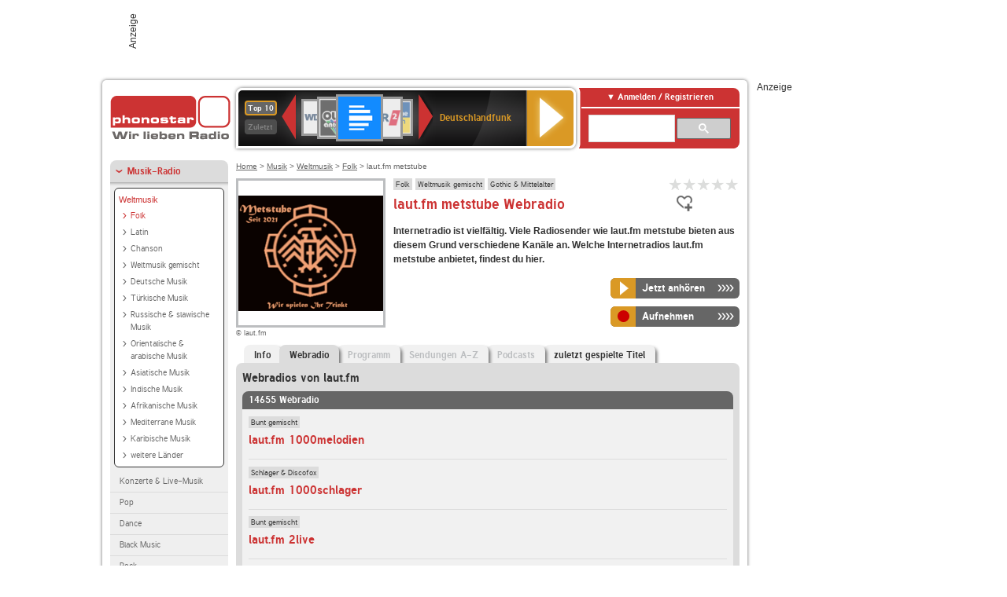

--- FILE ---
content_type: text/html; charset=utf-8
request_url: https://interface.phonostar.de/radio/lautfm/metstube/webradio
body_size: 7991
content:
<!DOCTYPE html>
<!--[if lt IE 7]><html class="no-js lt-ie9 lt-ie8 lt-ie7"><![endif]-->
<!--[if IE 7]>   <html class="no-js lt-ie9 lt-ie8"><![endif]-->
<!--[if IE 8]>   <html class="no-js lt-ie9"><![endif]-->
<!--[if gt IE 8]><!--><html class="no-js"><!--<![endif]-->
<head>
  <title>laut.fm metstube Webradio live hören auf phonostar.de</title>
<meta name="description" content="Das Webradio von laut.fm metstube hier online hören: Live-Stream, Rock, Pop, Kassettendeck…" />
<link rel="canonical" href="https://interface.phonostar.de/radio/lautfm/webradio" />
<meta property="og:title" content="laut.fm metstube" />
<meta property="og:type" content="phonostar:radio_station" />
<meta property="og:url" content="https://interface.phonostar.de/radio/lautfm/metstube" />
<meta property="og:image" content="https://interface.phonostar.de//images/auto_created/lautfm_metstube54x54.png" />
<meta property="og:site_name" content="phonostar" />
<meta property="og:description" content="Mittelalter-Rock und nordisches Liedergut." />


  <meta name="viewport" content="width=device-width,initial-scale=1" />
  <meta property="fb:app_id" content="301099033252630" />
  <meta name="appstore:developer_url" content=https://www.phonostar.de style="user-select: auto;">
  <meta name="appstore:bundle_id" content="de.phonostar.magenta" style="user-select: auto;">
  <meta name="appstore:store_id" content="de.phonostar.magenta" style="user-select: auto;">

  <link rel="shortcut icon" href="/favicon.ico" />

  <meta name="csrf-param" content="authenticity_token" />
<meta name="csrf-token" content="EFdB3eD+NX+7WA+1gpDtFC/Hx2vwB6rt/U/Ozw7ErnX+5TyzMv/JEvu9PAhpG7zLYKj5KxFfEAJm6+EZAMfvNQ==" />


  <link rel="stylesheet" media="screen" href="/assets/phonostar-9567a627717eb50801d9f7e411a6a17656bdd1a5fa25ce91d312fafc0f6a6448.css" />
<!--[if lte IE 9]>
<link rel="stylesheet" media="screen" href="/assets/phonostar_split2-ec96a505bd5ce1b4ffb7ae544808f2a00235095ddebc304e5adbda68a0ec65ed.css" />
<![endif]-->
  
  <script src="/assets/modernizr-a439f66b08f2fdb1e5f0fa0049da0231dba775277c4f5f41b2b3eaa6bdde4d27.js"></script>

    <script src="https://www.googletagmanager.com/gtag/js?id=UA-113856970-1" async="async"></script>
    <script>
      var gaProperty = 'UA-113856970-1';
      var disableStr = 'ga-disable-' + gaProperty;
      if (document.cookie.indexOf(disableStr + '=true') > -1) {
         window[disableStr] = true;
      }
      function gaOptout() {
         document.cookie = disableStr + '=true; expires=Thu, 31 Dec 2099 23:59:59 UTC; path=/';
         window[disableStr] = true;
         alert('Das Tracking ist jetzt deaktiviert');
      }
      (function(i,s,o,g,r,a,m){i['GoogleAnalyticsObject']=r;i[r]=i[r]||function(){
        (i[r].q=i[r].q||[]).push(arguments)},i[r].l=1*new Date();a=s.createElement(o),
         m=s.getElementsByTagName(o)[0];a.async=1;a.src=g;m.parentNode.insertBefore(a,m)
      })(window,document,'script','https://www.google-analytics.com/analytics.js','ga');

      ga('create', gaProperty, 'auto');
      ga('set', 'anonymizeIp', true);
      ga('send', 'pageview');
    </script>
    <script src="https://cdn.stroeerdigitalgroup.de/metatag/live/OMS_phonostar/metaTag.min.js" type="text/javascript" id='ads-src'></script>
</head>
<body>

<div id="page-wrapper">


      <div id="gpt_superbanner_wrapper">
        <div id="oms_gpt_superbanner" class="gpt-collapse-empty ad-banner"></div>
      </div>
     
<div id="oms_gpt_skyscraper" class="ad-sky"></div>

<div id="page">

<!--[if lt IE 8]>
<p class="browser-banner">
  Du nutzt einen <strong>veralteten</strong> Browser. Die volle Funktionalität kann nicht gewährleistet werden.<br />
  Für die bestmögliche Erfahrung dieser Website, aktualisiere bitte auf einen <a href="/browsers">modernen Browser</a>.
</p>
<![endif]-->

<header role="banner" class="page">
  <a rel="home" id="logo" href="/"></a>
    <div id="items-carousel"></div>

    <div class="right">
      <div class="js-radiocloud-top-menu">
          <a id="radiocloud-access-link" href="https://interface.phonostar.de/radio/radioaufnehmen/radiocloud/login"><span>Anmelden / Registrieren</span></a>
<div class="radiocloud-access-dropdown">

    <span class="subheading">Anmelden</span>
    
<form novalidate="novalidate" class="small-signin-form" action="https://interface.phonostar.de/radio/radioaufnehmen/radiocloud/login" accept-charset="UTF-8" method="post"><input name="utf8" type="hidden" value="&#x2713;" /><input type="hidden" name="authenticity_token" value="QotqUiRyOHpfFmxZAyCPFgKuXc1n5Q34nhj63AQLXKmsORc89nPEFx/zX+Toq97JTcFjjYa9txcFvNUKCggd6Q==" />
  <fieldset class="inputs">
    <legend>Anmelden</legend>
    <ol>
      <li>
        <label for="top_menu_user_email">E-Mail</label>
        <input class="email" pattern="[^ @]+@[^ @]+\.[^ @]+" required="required" placeholder="E-Mail" type="text" name="user[email]" id="top_menu_user_email" />
</li>      <li>
        <label for="top_menu_user_password">Passwort</label>
        <input required="required" placeholder="Passwort" type="password" name="user[password]" id="top_menu_user_password" />
        <span class="lost-password"><a href="/radio/radioaufnehmen/radiocloud/passwort/neu">Passwort vergessen?</a></span>
</li></ol></fieldset>    <fieldset>
      <ol>
        <li>
          <div class="checkbox">
            <input name="user[remember_me]" type="hidden" value="0" /><input type="checkbox" value="1" name="user[remember_me]" id="top_menu_user_remember_me" />
            <label for="top_menu_user_remember_me">Angemeldet bleiben</label>
          </div>
</li></ol></fieldset>    <fieldset class="submit show-submit">
    <button name="button" type="submit" class="ui-button-arrow">Anmelden</button>
</fieldset></form>

    <hr>

    <span class="subheading"><a href="https://interface.phonostar.de/radio/radioaufnehmen/radiocloud/registrieren">Du bist noch nicht registriert?</a></span>
    <p>
      Erstelle dein <em>kostenloses</em> phonostar-Konto!
      <br />
      Auf der <a href="https://interface.phonostar.de/radio/radioaufnehmen/radiocloud/registrieren">Info-Seite</a> findest du alle Informationen zu "Mein phonostar".
</p>
</div>

      </div>
      <div class="mini-search-form cse-search-box" id="site-search"><div class="gcse-searchbox-only" data-resultsUrl="/radio/suchergebnisse" data-queryParameterName="q"></div></div>
      <span class="rounded"></span>
    </div>
</header>
<div id="side">
    <nav id="main">
    <ul>
    <li class="active first">
    <a class="active" href="/radio/musik">Musik-Radio</a>
        <ul data-toggler-text="[&quot;Mehr Genres&quot;,&quot;Weniger Genres&quot;]">
            <li class="first"><div class="rounded-nav-box selected-nav"><a class="active" href="/radio/musik/weltmusik/liste">Weltmusik</a><ul><li class="active first"><a class="active" href="/radio/musik/folk/liste">Folk</a></li><li class=""><a href="/radio/musik/latin/liste">Latin</a></li><li class=""><a href="/radio/musik/chanson/liste">Chanson</a></li><li class=""><a href="/radio/musik/weltmusik-gemischt/liste">Weltmusik gemischt</a></li><li class=""><a href="/radio/musik/deutsche-musik/liste">Deutsche Musik</a></li><li class=""><a href="/radio/musik/tuerkische-musik/liste">Türkische Musik</a></li><li class=""><a href="/radio/musik/russische-slawische-musik/liste">Russische &amp; slawische Musik</a></li><li class=""><a href="/radio/musik/orientalische-arabische-musik/liste">Orientalische &amp; arabische Musik</a></li><li class=""><a href="/radio/musik/asiatische-musik/liste">Asiatische Musik</a></li><li class=""><a href="/radio/musik/indische-musik/liste">Indische Musik</a></li><li class=""><a href="/radio/musik/afrikanische-musik/liste">Afrikanische Musik</a></li><li class=""><a href="/radio/musik/mediterrane-musik/liste">Mediterrane Musik</a></li><li class=""><a href="/radio/musik/karibische-musik/liste">Karibische Musik</a></li><li class="last"><a href="/radio/musik/weitere-laender/liste">weitere Länder</a></li></ul></div><a href="/radio/musik/konzerte-live-musik/liste">Konzerte &amp; Live-Musik</a></li>
            <li class=""><a href="/radio/musik/pop/liste">Pop</a></li>
            <li class=""><a href="/radio/musik/dance/liste">Dance</a></li>
            <li class=""><a href="/radio/musik/black-music/liste">Black Music</a></li>
            <li class=""><a href="/radio/musik/rock/liste">Rock</a></li>
            <li class=""><a href="/radio/musik/oldies/liste">Oldies</a></li>
            <li class=""><a href="/radio/musik/kuenstler/liste">Künstler</a></li>
            <li class=""><a href="/radio/musik/schlager-discofox/liste">Schlager &amp; Discofox</a></li>
            <li class=""><a href="/radio/musik/volksmusik/liste">Volksmusik</a></li>
            <li class=""><a href="/radio/musik/country/liste">Country</a></li>
            <li class=""><a href="/radio/musik/jazz-blues/liste">Jazz &amp; Blues</a></li>
            <li class="active"><a class="active" href="/radio/musik/weltmusik/liste">Weltmusik</a></li>
            <li class=""><a href="/radio/musik/gothic-mittelalter/liste">Gothic &amp; Mittelalter</a></li>
            <li class=""><a href="/radio/musik/soundtracks-musical/liste">Soundtracks &amp; Musical</a></li>
            <li class=""><a href="/radio/musik/kinder-musik/liste">Kinder-Musik</a></li>
            <li class="nav-more"><a href="/radio/musik/gay/liste">Gay</a></li>
            <li class="nav-more"><a href="/radio/musik/christliche-musik/liste">Christliche Musik</a></li>
            <li class="nav-more"><a href="/radio/musik/gospel/liste">Gospel</a></li>
            <li class="nav-more"><a href="/radio/musik/meditation-entspannung/liste">Meditation &amp; Entspannung</a></li>
            <li class="nav-more"><a href="/radio/musik/weihnachtsmusik/liste">Weihnachtsmusik</a></li>
            <li class="nav-more"><a href="/radio/musik/bunt-gemischt/liste">Bunt gemischt</a></li>
            <li class="last nav-more"><a href="/radio/musik/sonstiges/liste">Sonstiges</a></li>
        </ul>
    </li>
    <li>
    <a href="/radio/hoerspiel">Hörspiele im Radio</a>
    </li>
    <li>
    <a href="/radio/wort-sport">Wort- &amp; Sport-Radio</a>
    </li>
    <li class="last">
    <a href="/radio/klassik">Klassik-Radio</a>
    </li>
</ul>
<ul>
    <li class="first">
    <a href="/radio/radiosender">Radiosender</a>
    </li>
    <li>
    <a href="/radio/radio-charts/topradios">Beliebteste Radios</a>
    </li>
    <li class="last">
    <a href="/radio/toppodcasts">Beliebteste Podcasts</a>
    </li>
</ul>



    <ul>
      <li class="first last">
        <a href="https://interface.phonostar.de/radio/radioaufnehmen/radiocloud/registrieren">Mein phonostar</a>


      </li>
    </ul>
    <ul>
      <li class="first last">
      <a href="/radio/radioaufnehmen">Downloads</a>
      </li>
    </ul>
    <ul >
      <li class="last">
        <a href="/radio/hilfe">Hilfe &amp; Kontakt</a>
      </li>
     </ul>
      <ul class="last">
        <li class="last">
          <a href="/radio/newsletter">Newsletter</a>
        </li>
      </ul>
</nav>

<div id="elsewhere">
  <span>phonostar auf</span> <a class="facebook" rel="nofollow" target="_blank" href="https://www.facebook.com/phonostar">Facebook</a> <a class="twitter" rel="nofollow" target="_blank" href="https://twitter.com/phonostar">Twitter</a>
</div>


</div>

<div id="content" role="main">
  
  <nav id="breadcrumb"><a href="/">Home</a> &gt; <a href="/radio/musik">Musik</a> &gt; <a href="/radio/musik/weltmusik/liste">Weltmusik</a> &gt; <a href="/radio/musik/folk/liste">Folk</a> &gt; laut.fm metstube</nav>


<section class="detail generic">

    <div class="detail-generic-top">
      <div class="detail-generic-top-left">

        <figure>
          <img width="184" height="184" alt="laut.fm-Logo" src="/images/auto_created/lautfm_metstube184x184.png" /><figcaption>&copy; laut.fm</figcaption>
        </figure>

      </div>

      <header>
          <hgroup>
              <h2><span><a title="Irish Folk Musik  hörst du kostenlos auf phonostar.de" href="/radio/musik/folk/liste">Folk</a></span><span><a title="Weltmusik aus verschiedenen Ländern hören und aufnehmen" href="/radio/musik/weltmusik-gemischt/liste">Weltmusik gemischt</a></span><span><a title="Gothic Radio hörst du kostenlos auf phonostar.de" href="/radio/musik/gothic-mittelalter/liste">Gothic &amp; Mittelalter</a></span></h2>
              <h1>
                  laut.fm metstube Webradio
              </h1>
          </hgroup>

          <div class="right">
              
<div class="ps-rater" data-ps-rater-hint="Klicken &amp; bewerten | Gib jetzt die erste Bewertung ab!" data-ps-rater-hint-ok="Vielen Dank, deine Stimme wurde gezählt!">

      <a class="ps-rater-item" data-remote="true" rel="nofollow" data-method="post" href="/rating/channel/256093/1">Internetradio laut.fm metstube mit 1 bewerten</a>
      <a class="ps-rater-item" data-remote="true" rel="nofollow" data-method="post" href="/rating/channel/256093/2">Internetradio laut.fm metstube mit 2 bewerten</a>
      <a class="ps-rater-item" data-remote="true" rel="nofollow" data-method="post" href="/rating/channel/256093/3">Internetradio laut.fm metstube mit 3 bewerten</a>
      <a class="ps-rater-item" data-remote="true" rel="nofollow" data-method="post" href="/rating/channel/256093/4">Internetradio laut.fm metstube mit 4 bewerten</a>
      <a class="ps-rater-item" data-remote="true" rel="nofollow" data-method="post" href="/rating/channel/256093/5">Internetradio laut.fm metstube mit 5 bewerten</a>
</div>

              <div class="button-favorites"><form data-remote-radiocloud="true" class="button_to" method="post" action="/radio/radioaufnehmen/radiocloud/favoriten/hinzufuegen/256093" data-remote="true"><input title="zu den Favoriten hinzufügen" class="fav-icon add-favorite" type="submit" value="" /><input type="hidden" name="authenticity_token" value="6JVE78ZSxUmUwDyh5U4E3IzCGNjVt4JCFptg2XqVkE8GJzmBFFM5JNQlDxwOxVUDw60mmDTvOK2NP08PdJbRDw==" /></form></div>
              
          </div>
      </header>

      <div class="content">
          	  	  <p>
            <strong>Internetradio ist vielfältig. Viele Radiosender wie laut.fm metstube bieten aus diesem Grund verschiedene Kanäle an. Welche Internetradios laut.fm metstube anbietet, findest du hier.</strong>
</p>                                        
            <div class="button-wrapper button-fixed-width">

              <div class="button-wrapper">
                <span class="multi-button-wrapper player-selection closed" data-ps-player-selection="{&quot;type&quot;:&quot;channel&quot;,&quot;for&quot;:&quot;listen&quot;,&quot;link&quot;:{&quot;online&quot;:[&quot;/online_player/channel/256093&quot;,{}],&quot;desktop&quot;:[&quot;psradio://%7CChannelId%7C256093&quot;,{}]}}" data-ps-channel-id="256093"><span class="ps-button-container ps-icon-button"><a title="laut.fm metstube Stream hören" target="blank" class="right-arrows ps-button" rel="nofollow" href="psradio://%7CChannelId%7C256093"><span class="icon-wrapper"><span class="icon btn-listen"></span></span><span class="text">Jetzt anhören</span></a></span><div class="multi-button-dropdown">
<ul>

  <li>
    <a class="option online" href="/online_player/channel/256093"><span></span>im Online-Player</a>
  </li>
  <li>
    <a class="option desktop" rel="nofollow" href="psradio://%7CChannelId%7C256093"><span></span>im phonostar-Player</a>
  </li>

  <li class="help">
    <a class="help-toggler">Was ist das?</a>
    <div class="help-box" data-position-offset="5 0">

        <span class="help-box-heading">Radio hören mit phonostar</span>
        <img width="115" height="78" src="/assets/help-layer_phonostarplayer-bcd871a85e99ee56607d87eb3b586368bb80451714f902e4087593d279871226.png" alt="Help layer phonostarplayer" />
        <span>Um Radio anzuhören, stehen dir bei phonostar zwei Möglichkeiten zur Verfügung: Entweder hörst du mit dem Online-Player direkt in deinem Browser, oder du nutzt den phonostar-Player. Der phonostar-Player ist eine kostenlose Software für PC und Mac, mit der du Radio unabhängig von deinem Browser finden, hören und sogar aufnehmen kannst.</span>
        <span class="last more"><b>&#8250;&#8250;&#8250;&#8250;</b> <a href="/radio/radioaufnehmen/phonostar-player">phonostar-Player gratis herunterladen</a></span>

      <a class="close-button">X</a>
    </div>
  </li>
</ul>
</div>
</span>
</div>                <span class="multi-button-wrapper closed"><span class="ps-button-container ps-icon-button"><a title="Aufnahme für laut.fm metstube in der Radio-Cloud einplanen" data-remote-dialog="custom-radiocloud-recording-dialog" data-remote-radiocloud="true" data-remote-radiocloud-skip-success-message="true" class="right-arrows ps-button" rel="nofollow" data-remote="true" href="/radio/lautfm/metstube/aufnehmen"><span class="icon-wrapper"><span class="icon btn-record"></span></span><span class="text">Aufnehmen</span></a></span></span>
</div>          
      </div>

    </div>

    <figure class="tabs">
        <div class="inner">
            <nav class="tabs">

              <ul>
                  <li class="tab-1">
                    <a href="/radio/lautfm/metstube">Info</a>
                  </li>
                  <li class="tab-2 active">
                    <a href="/radio/lautfm/metstube/webradio"><strong>Webradio</strong></a>
                  </li>
                  <li class="tab-3">
                    <a class="disabled" href="/radio/lautfm/metstube/programm">Programm</a>
                  </li>
                  <li class="tab-4">
                    <a class="disabled" href="/radio/lautfm/metstube/sendungen">Sendungen A-Z</a>
                  </li>
                  <li class="tab-5">
                    <a class="disabled" href="/radio/lautfm/metstube/podcasts">Podcasts</a>
                  </li>
                  <li class="tab-6">
                    <a href="/radio/lautfm/metstube/titel">zuletzt gespielte Titel</a>
                  </li>
              </ul>

            </nav>

            <div class="figure-content">
                <h2>Webradios von laut.fm</h2>
<div class="list dark">
    <div class="list-header">
        14655 Webradio
    </div>

    <ul class="generic" data-ps-pagination-items-count="14655">
        <li>
    <div class="main">
        <div class="main-right">
            <div class="hgroup">
                <strong class="kicker"><span><a title="Bunt gemischte Musik hörst du kostenlos auf phonostar.de" href="/radio/musik/bunt-gemischt/liste">Bunt gemischt</a></span></strong>
                <div class="heading"><a title="laut.fm 1000melodien" href="/radio/lautfm/1000melodien">laut.fm 1000melodien</a></div>
            </div>
        </div>
    </div>
</li>
<li>
    <div class="main">
        <div class="main-right">
            <div class="hgroup">
                <strong class="kicker"><span><a title="Schlager Radio  hörst du kostenlos auf phonostar.de" href="/radio/musik/schlager-discofox/liste">Schlager &amp; Discofox</a></span></strong>
                <div class="heading"><a title="laut.fm 1000schlager" href="/radio/lautfm/1000schlager">laut.fm 1000schlager</a></div>
            </div>
        </div>
    </div>
</li>
<li>
    <div class="main">
        <div class="main-right">
            <div class="hgroup">
                <strong class="kicker"><span><a title="Bunt gemischte Musik hörst du kostenlos auf phonostar.de" href="/radio/musik/bunt-gemischt/liste">Bunt gemischt</a></span></strong>
                <div class="heading"><a title="laut.fm 2live" href="/radio/lautfm/2live">laut.fm 2live</a></div>
            </div>
        </div>
    </div>
</li>
<li>
    <div class="main">
        <div class="main-right">
            <div class="hgroup">
                <strong class="kicker"><span><a title="Bunt gemischte Musik hörst du kostenlos auf phonostar.de" href="/radio/musik/bunt-gemischt/liste">Bunt gemischt</a></span></strong>
                <div class="heading"><a title="laut.fm 45-rpm" href="/radio/lautfm/45-rpm">laut.fm 45-rpm</a></div>
            </div>
        </div>
    </div>
</li>
<li>
    <div class="main">
        <div class="main-right">
            <div class="hgroup">
                <strong class="kicker"><span><a title="Oldie Radio verschiedener Jahrzehnte kostenlos hören" href="/radio/musik/oldies-gemischt/liste">Oldies gemischt</a></span><span><a title="70er Jahre Musik hörst du kostenlos auf phonostar.de" href="/radio/musik/70er-jahre/liste">70er Jahre</a></span><span><a title="80er Jahre Musik hörst du kostenlos auf phonostar.de" href="/radio/musik/80er-jahre/liste">80er Jahre</a></span><span><a title="Deutsche Musik hörst du kostenlos auf phonostar.de" href="/radio/musik/deutsche-musik/liste">Deutsche Musik</a></span></strong>
                <div class="heading"><a title="laut.fm 80er-revival" href="/radio/lautfm/80er-revival">laut.fm 80er-revival</a></div>
            </div>
        </div>
    </div>
</li>
<li>
    <div class="main">
        <div class="main-right">
            <div class="hgroup">
                <strong class="kicker"><span><a title="Electro Radio hörst du kostenlos auf phonostar.de" href="/radio/musik/electro/liste">Electro</a></span><span><a title="Modern Rock Radio hörst du kostenlos auf phonostar.de" href="/radio/musik/modern-rock/liste">Modern Rock</a></span><span><a title="Gothic Radio hörst du kostenlos auf phonostar.de" href="/radio/musik/gothic-mittelalter/liste">Gothic &amp; Mittelalter</a></span><span><a title="Musik im Internetradio hörst du kostenlos auf phonostar.de" href="/radio/musik/sonstiges/liste">Sonstiges</a></span></strong>
                <div class="heading"><a title="laut.fm abglanz-fm" href="/radio/lautfm/abglanz-fm">laut.fm abglanz-fm</a></div>
            </div>
        </div>
    </div>
</li>
<li>
    <div class="main">
        <div class="main-right">
            <div class="hgroup">
                <strong class="kicker"><span><a title="Bunt gemischte Musik hörst du kostenlos auf phonostar.de" href="/radio/musik/bunt-gemischt/liste">Bunt gemischt</a></span></strong>
                <div class="heading"><a title="laut.fm acidjazz" href="/radio/lautfm/acidjazz">laut.fm acidjazz</a></div>
            </div>
        </div>
    </div>
</li>
<li>
    <div class="main">
        <div class="main-right">
            <div class="hgroup">
                <strong class="kicker"><span><a title="Bunt gemischte Musik hörst du kostenlos auf phonostar.de" href="/radio/musik/bunt-gemischt/liste">Bunt gemischt</a></span></strong>
                <div class="heading"><a title="laut.fm afm" href="/radio/lautfm/afm">laut.fm afm</a></div>
            </div>
        </div>
    </div>
</li>
<li>
    <div class="main">
        <div class="main-right">
            <div class="hgroup">
                <strong class="kicker"><span><a title="Bunt gemischte Musik hörst du kostenlos auf phonostar.de" href="/radio/musik/bunt-gemischt/liste">Bunt gemischt</a></span></strong>
                <div class="heading"><a title="laut.fm africa_goes_angeln" href="/radio/lautfm/africagoesangeln">laut.fm africa_goes_angeln</a></div>
            </div>
        </div>
    </div>
</li>
<li class="last">
    <div class="main">
        <div class="main-right">
            <div class="hgroup">
                <strong class="kicker"><span><a title="Bunt gemischte Musik hörst du kostenlos auf phonostar.de" href="/radio/musik/bunt-gemischt/liste">Bunt gemischt</a></span></strong>
                <div class="heading"><a title="laut.fm al-dente" href="/radio/lautfm/al-dente">laut.fm al-dente</a></div>
            </div>
        </div>
    </div>
</li>

    </ul>

      <nav class="pagination">
    
    
        <span class="page current">
  1
</span>

        <span class="page">
  <a rel="next" href="/radio/lautfm/metstube/webradio?page=2">2</a>
</span>

        <span class="page">
  <a href="/radio/lautfm/metstube/webradio?page=3">3</a>
</span>

        <span class="page">
  <a href="/radio/lautfm/metstube/webradio?page=4">4</a>
</span>

        <span class="page">
  <a href="/radio/lautfm/metstube/webradio?page=5">5</a>
</span>

        <span class="page gap">...</span>

      <span class="next">
  <a rel="next" href="/radio/lautfm/metstube/webradio?page=2">Weiter &raquo;</a>
</span>

      <span class="last">
  <a href="/radio/lautfm/metstube/webradio?page=1466">Letzte</a>
</span>

  </nav>

    <div class="list-footer ajax-pagination">
        <a rel="next" data-remote="true" href="/radio/lautfm/metstube/webradio?page=2">Mehr Webradios von laut.fm anzeigen</a>
    </div>
</div>

            </div>

        </div>
       
    </figure>

    <footer>
      <div class="slider-container slider-related">
        <div class="slider-header">
          <div class="slider-headline">
            <h2>Wer laut.fm metstube hört, hört auch</h2>
          </div>
          <small class="slider-page">Seite <span class="slider-page-current">1</span> von <span class="slider-page-total">5</span></small>
        </div>

        <a class="slider-prev disabled">Vorherige Seite</a>
        <div class="slider-content">
          <ul class="slider">
                <li>
                  <a href="/radio/radionachtflug"><img alt="Radio Nachtflug-Logo" width="124" height="124" src="/images/auto_created/Radio_Nachtflug124x124.png" /> <span class="ellipsis-multiline">Radio Nachtflug</span></a>
                </li>
                <li>
                  <a href="/radio/lautfm/mittelalter"><img alt="laut.fm-Logo" width="124" height="124" src="/images/auto_created/lautfm_mittelalter124x124.png" /> <span class="ellipsis-multiline">laut.fm mittelalter</span></a>
                </li>
                <li>
                  <a href="/radio/radiobob/mittelalterrock"><img alt="RADIO BOB!-Logo" width="124" height="124" src="/images/auto_created/radio_bob_mittelalterrock2124x124.png" /> <span class="ellipsis-multiline">RADIO BOB! Mittelalter Rock</span></a>
                </li>
                <li>
                  <a href="/radio/80s80s/wave"><img alt="80s80s-Logo" width="124" height="124" src="/images/auto_created/80s80s_wave124x124.png" /> <span class="ellipsis-multiline">80s80s Wave</span></a>
                </li>
                <li>
                  <a href="/radio/lautfm/mittelaltermarkt"><img alt="laut.fm-Logo" width="124" height="124" src="/images/auto_created/lautfm_mittelaltermarkt124x124.png" /> <span class="ellipsis-multiline">laut.fm mittelaltermarkt</span></a>
                </li>
                <li>
                  <a href="/radio/rockantenne/gothic"><img alt="ROCK ANTENNE-Logo" width="124" height="124" src="/images/auto_created/rock_antenne_gothic124x124.png" /> <span class="ellipsis-multiline">ROCK ANTENNE Gothic</span></a>
                </li>
                <li>
                  <a href="/radio/lautfm/radio-middleages"><img alt="laut.fm-Logo" width="124" height="124" src="/images/auto_created/lautfm_radio-middleages124x124.png" /> <span class="ellipsis-multiline">laut.fm radio-middleages</span></a>
                </li>
                <li>
                  <a href="/radio/darkambientradio"><img alt="Dark Ambient Radio" width="124" height="124" src="/images/platzhalter/platzhalter_musik124x124.jpg" /> <span class="ellipsis-multiline">Dark Ambient Radio</span></a>
                </li>
                <li>
                  <a href="/radio/radiodunklewelle"><img alt="Radio Dunkle Welle-Logo" width="124" height="124" src="/images/auto_created/Radio_Dunkle_Welle2124x124.png" /> <span class="ellipsis-multiline">Radio Dunkle Welle</span></a>
                </li>
                <li>
                  <a href="/radio/radiobob/gothic"><img alt="RADIO BOB!-Logo" width="124" height="124" src="/images/auto_created/radio_bob_gothic2124x124.png" /> <span class="ellipsis-multiline">RADIO BOB! Gothic</span></a>
                </li>
                <li>
                  <a href="/radio/americanrootsradio"><img alt="American Roots Radio-Logo" width="124" height="124" src="/images/auto_created/American_Roots_Radio124x124.png" /> <span class="ellipsis-multiline">American Roots Radio</span></a>
                </li>
                <li>
                  <a href="/radio/lautfm/der-barde"><img alt="laut.fm-Logo" width="124" height="124" src="/images/auto_created/lautfm_der-barde124x124.png" /> <span class="ellipsis-multiline">laut.fm der-barde</span></a>
                </li>
                <li>
                  <a href="/radio/lautfm/schattenreich"><img alt="laut.fm-Logo" width="124" height="124" src="/images/auto_created/lautfm_schattenreich124x124.png" /> <span class="ellipsis-multiline">laut.fm schattenreich</span></a>
                </li>
                <li>
                  <a href="/radio/radioschwarzewelle"><img alt="Radio Schwarze Welle-Logo" width="124" height="124" src="/images/auto_created/Radio_Schwarze_Welle124x124.png" /> <span class="ellipsis-multiline">Radio Schwarze Welle</span></a>
                </li>
                <li>
                  <a href="/radio/lautfm/emocore"><img alt="laut.fm-Logo" width="124" height="124" src="/images/auto_created/lautfm_emocore124x124.png" /> <span class="ellipsis-multiline">laut.fm emocore</span></a>
                </li>
                <li>
                  <a href="/radio/rockfmde/alternative"><img alt="ROCK FM-Logo" width="124" height="124" src="/images/auto_created/RockFM_Alternative2124x124.png" /> <span class="ellipsis-multiline">ROCK FM Alternative</span></a>
                </li>
                <li>
                  <a href="/radio/lautfm/mittelalterserver"><img alt="laut.fm-Logo" width="124" height="124" src="/images/auto_created/lautfm_mittelalterserver124x124.png" /> <span class="ellipsis-multiline">laut.fm mittelalterserver</span></a>
                </li>
                <li>
                  <a href="/radio/lautfm/gaslicht"><img alt="laut.fm-Logo" width="124" height="124" src="/images/auto_created/lautfm_gaslicht124x124.png" /> <span class="ellipsis-multiline">laut.fm gaslicht</span></a>
                </li>
                <li>
                  <a href="/radio/soundsofbroadway"><img alt="Sounds of Broadway-Logo" width="124" height="124" src="/images/auto_created/Sounds_of_Broadway124x124.png" /> <span class="ellipsis-multiline">Sounds of Broadway</span></a>
                </li>
                <li>
                  <a href="/radio/mdrklassik"><img alt="MDR KLASSIK-Logo" width="124" height="124" src="/images/auto_created/MDR_Klassik2124x124.png" /> <span class="ellipsis-multiline">MDR KLASSIK</span></a>
                </li>
            
          </ul>
        </div>
        <a class="slider-next disabled">N&auml;chste Seite</a>
      </div>


    </footer>

</section>


  <div id='ps_explanation_box' style="margin-top: 25px;">
    
  </div>
</div>
<div id="oms_gpt_billboard" class="gpt-collapse-empty ad-billboard"></div>
</div>
<footer class="page">
    <span class="center">Dein Internetradio-Portal&nbsp;&nbsp;:&nbsp;&nbsp;<a href="/sitemap">Sitemap</a>&nbsp;&nbsp;|&nbsp;&nbsp;<a href="/radio/hilfe/kontakt">Kontakt</a>&nbsp;&nbsp;|&nbsp;&nbsp;<a href="/impressum">Impressum</a>&nbsp;&nbsp;|&nbsp;&nbsp;<a href="/datenschutz">Datenschutz</a>&nbsp;&nbsp;|&nbsp;&nbsp;<a href="/developers">Entwickler</a>&nbsp;&nbsp;|&nbsp;&nbsp;<a href="/download/docs/radio_player_manual/home.htm">Handbuch phonostar-Player</a>&nbsp;&nbsp;|&nbsp;&nbsp;<a href="/download/docs/radio_app_manual/index.htm">Handbuch phonostar Radio-App</a>&nbsp;&nbsp;|&nbsp;&nbsp;<a href="/radio/radioaufnehmen/phonostar-player">Radioplayer für Windows</a>&nbsp;&nbsp;|&nbsp;&nbsp;<a href="https://play.google.com/store/apps/details?id=de.phonostar.player">Radioplayer für Android</a>&nbsp;&nbsp;|&nbsp;&nbsp;<a href="https://play.google.com/store/apps/details?id=de.phonostar.androidtv">Radioplayer für Android TV</a>&nbsp;&nbsp;|&nbsp;&nbsp;<a href="https://itunes.apple.com/de/app/phonostar-radio-app/id407975091">Radioplayer für iOS</a>&nbsp;&nbsp;|&nbsp;&nbsp;<a href="https://apps.apple.com/de/app/smarttv-radio-app/id1644721831">Radioplayer für Apple TV</a>&nbsp;&nbsp;|&nbsp;&nbsp;<a href="" onclick="window._sp_.gdpr.loadPrivacyManagerModal(537920); return false;">GDPR-Einstellungen ändern</a>&nbsp;&nbsp;|&nbsp;&nbsp;© phonostar GmbH 2024</span>
</footer>
</div>
  <script src="//data-17a9ad77d6.phonostar.de/iomm/latest/bootstrap/stub.js" type="text/javascript"></script><script type="text/javascript">
      IOMm('configure', { st: 'phonosta', dn: 'data-17a9ad77d6.phonostar.de', mh: 5 });
      IOMm('pageview', { cp: 'DE_SENDER_CHANNELS' })
    </script><script src="//data-17a9ad77d6.phonostar.de/iomm/latest/manager/base/es5/bundle.js"></script>

<div id="oms_gpt_outofpage" data-gpt-display-slot></div>

<div id="fb-root"></div>
<script>var rmsi_site='pn.phonostar.de',rmsi_zone='entertainment',_psOmsAdsPageLayout='website',omsv_centered=true</script>
<script src="/assets/phonostar-4ae707fb960d4537b93c7d1898b96187530a67d53cf586d905bae3e5f38b0ebb.js"></script>
<script>$.extend(true,$.PS,{"user":{"hasPlusPlan":false,"adFree":false}})</script>


<script id="ajax_signin_form_template" type="text/html">

<form novalidate="novalidate" class="small-signin-form js-signin-form" data-with-credentials="true" data-ps-loading-overlay=".ps-ui-signin-dialog" action="https://interface.phonostar.de/radio/radioaufnehmen/radiocloud/login" accept-charset="UTF-8" data-remote="true" method="post"><input name="utf8" type="hidden" value="&#x2713;" />
  <fieldset class="inputs">
    <legend>Anmelden</legend>
    <ol>
      <li>
        <label for="dialog_user_email">E-Mail</label>
        <input class="email" pattern="[^ @]+@[^ @]+\.[^ @]+" required="required" placeholder="E-Mail" type="text" name="user[email]" id="dialog_user_email" />
</li>      <li>
        <label for="dialog_user_password">Passwort</label>
        <input required="required" placeholder="Passwort" type="password" name="user[password]" id="dialog_user_password" />
        <span class="lost-password"><a href="/radio/radioaufnehmen/radiocloud/passwort/neu">Passwort vergessen?</a></span>
          <span class="lost-password"><a class="lost-password" href="https://interface.phonostar.de/radio/radioaufnehmen/radiocloud/registrieren">kostenloses Konto erstellen</a></span>
</li></ol></fieldset>    <fieldset>
      <ol>
        <li>
          <div class="checkbox">
            <input name="user[remember_me]" type="hidden" value="0" /><input type="checkbox" value="1" name="user[remember_me]" id="dialog_user_remember_me" />
            <label for="dialog_user_remember_me">Angemeldet bleiben</label>
          </div>
</li></ol></fieldset>    <fieldset class="submit ">
    <button name="button" type="submit" class="ui-button-arrow">Anmelden</button>
</fieldset></form>

</script>

</body>
</html>
